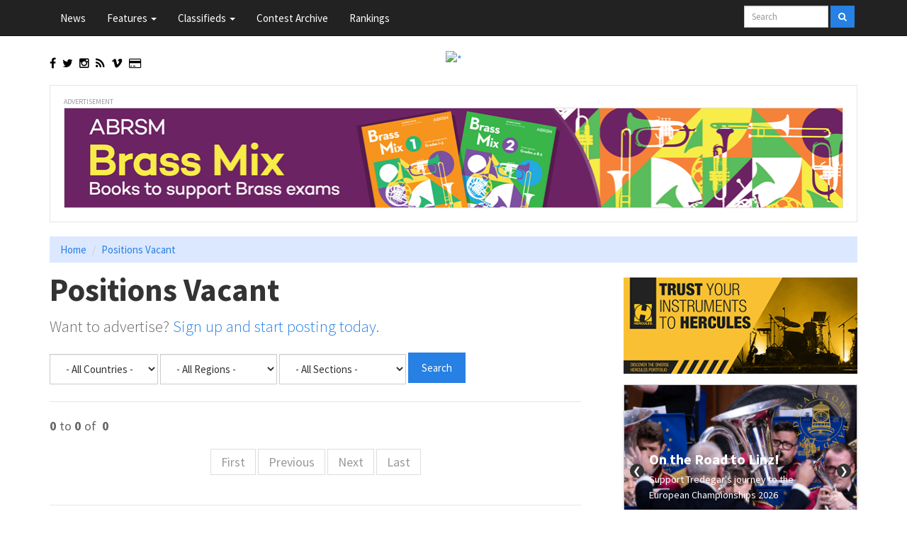

--- FILE ---
content_type: text/html
request_url: https://www.4barsrest.com/classifieds/vacancies.asp?id=14118
body_size: 16234
content:



<!DOCTYPE html>
<html lang="en">
<head>
  <meta charset="utf-8"/>
<title>Positions Vacant — 4barsrest</title>
	<meta name="viewport" content="width=device-width, initial-scale=1.0">
	<meta name="description" content="4barsrest Classifieds - Positions vacant" />
	<meta name="title" content="Classifieds Positions vacant - 4barsrest " />
	<meta name="keywords" content="4barsrest, Classifieds, vacancies" />
	
        	
	<link rel="shortcut icon" href="/favicon.ico" type="image/x-icon" />

	<meta property="fb:app_id" content="385054508218600" />
	<meta property="fb:admins" content="579833791"/>
	
<!--	
<meta name="twitter:card" content="summary_large_image" />
<meta name="twitter:site" content="@4barsrest" />
<meta name="twitter:creator" content="@4barsrest" />
-->	
	<meta property="og:title" content="Positions Vacant" />
	<meta property="og:type" content="article" />
	<meta property="og:url" content="http://www.4barsrest.com/classifieds/vacancies.asp" />
	<meta property="og:site_name" content="4barsrest"/>
    <meta property="og:description" content=""/>
	
	<meta property="og:image" content="http://www.4barsrest.com/classifieds/includes/alpha_1px.png" />
	
	<link rel="shortcut icon" href="/favicon.ico" type="image/x-icon" />


  <!--<link rel="stylesheet" href="http://maxcdn.bootstrapcdn.com/bootstrap/3.3.4/css/bootstrap.min.css">-->
  <link href="https://maxcdn.bootstrapcdn.com/bootswatch/3.3.5/cosmo/bootstrap.min.css" rel="stylesheet">

  <!-- Custom CSS -->
  <link href="/assets/bootstrap/css/custom-v4b3.css" rel="stylesheet">

  <!-- Custom Fonts -->
  <link rel="stylesheet" href="https://maxcdn.bootstrapcdn.com/font-awesome/4.4.0/css/font-awesome.min.css">

<script>
  (function(i,s,o,g,r,a,m){i['GoogleAnalyticsObject']=r;i[r]=i[r]||function(){
  (i[r].q=i[r].q||[]).push(arguments)},i[r].l=1*new Date();a=s.createElement(o),
  m=s.getElementsByTagName(o)[0];a.async=1;a.src=g;m.parentNode.insertBefore(a,m)
  })(window,document,'script','//www.google-analytics.com/analytics.js','ga');

  ga('create', 'UA-481217-1', 'auto');
  ga('send', 'pageview');

</script>

  <script>
    // Picture element HTML5 shiv
    document.createElement( "picture" );
  </script>
  <script src="/assets/js/picturefill.min.js" async></script>

</head>
<body>
<div id="fb-root"></div>
<script>(function(d, s, id) {
  var js, fjs = d.getElementsByTagName(s)[0];
  if (d.getElementById(id)) return;
  js = d.createElement(s); js.id = id;
  js.src = "//connect.facebook.net/en_US/sdk.js#xfbml=1&version=v2.7&appId=385054508218600";
  fjs.parentNode.insertBefore(js, fjs);
}(document, 'script', 'facebook-jssdk'));</script>




<nav class="navbar navbar-default navbar-fixed-top">
<div class="container">
					  <span class="sr-only"><a href="#skiptocontent">Skip to main content</a></span>
    <div class="navbar-header">
                    <button type="button" class="navbar-toggle collapsed" data-toggle="collapse" data-target="#main-navbar">
                      <span class="sr-only">Toggle navigation</span>
                      <span class="icon-bar"></span>
                      <span class="icon-bar"></span>
                      <span class="icon-bar"></span>
                    </button>
									
	  <span class="visible-xs-inline">
	  <a class="navbar-brand" href="/"><img src="https://images.weserv.nl/?url=www.4barsrest.com/assets/logos/newlogo-4barsrest-transparent-small.png&h=30" alt="*" style="margin:0 0 20px 0;height:30px"></a>	  </span>      </div>

                  <div class="collapse navbar-collapse" id="main-navbar">
                    <ul class="nav navbar-nav">
                      <li><a href="/news">News</a></li>
                      <li class="dropdown">
                        <a href="#" class="dropdown-toggle" data-toggle="dropdown" role="button" aria-expanded="false">Features <span class="caret"></span></a>
                        <ul class="dropdown-menu" role="menu">
						  <li><a href="/articles/">Articles</a></li>
						  <li><a href="/reviews/">Reviews</a></li>
						  <li><a href="/editorial/">Editorial</a></li>
						  <li><a href="/comments/">Comments</a></li>
						  <li><a href="/vision/">Vision (videos)</a></li>
                        </ul>
                      </li>
					  
                      <li class="dropdown">
                        <a href="#" class="dropdown-toggle" data-toggle="dropdown" role="button" aria-expanded="false">Classifieds <span class="caret"></span></a>
                        <ul class="dropdown-menu" role="menu">
						  <li><a href="/classifieds/vacancies.asp">Positions Vacant</a></li>
						  <li><a href="/classifieds/events.asp">Contest and concerts</a></li>
						  <li><a href="/classifieds/cards_list.asp">Professional Cards</a></li>
						  <li class="divider"></li>
						  <li><a href="/classifieds/default.asp"><i class="fa fa-sign-in" aria-hidden="true"></i>&nbsp;&nbsp;Log in (Classified accounts)</a>	
						  <li><a href="/classifieds/register.asp"><i class="fa fa-plus-square" aria-hidden="true"></i>&nbsp;&nbsp;Join Classifieds</a></li>
						  <li><a href="/classifieds/cards_add.asp"><i class="fa fa-plus-square" aria-hidden="true"></i>&nbsp;&nbsp;Join Professional Cards</a></li>
                        </ul>
                      </li>					  
					  <li class="visible-lg-block visible-md-block visible-xs-block"><a href="/archive/">Contest Archive</a></li>
					  <li class="visible-lg-block visible-md-block visible-xs-block"><a href="/rankings/">Rankings</a></li>

                      <li class="dropdown visible-sm-block">
                        <a href="#" class="dropdown-toggle" data-toggle="dropdown" role="button" aria-expanded="false">More <span class="caret"></span></a>
                        <ul class="dropdown-menu" role="menu">
						  <li><a href="/archive/">Contest Archive</a></li>
						  <li><a href="/rankings/">Rankings</a></li>
                        </ul>
                      </li>	

					  <!--
                      <li class="dropdown">
                        <a href="#" class="dropdown-toggle" data-toggle="dropdown" role="button" aria-expanded="false"><i class="fa fa-user" aria-hidden="true"></i>&nbsp;&nbsp;My account <span class="caret"></span></a>
                        <ul class="dropdown-menu" role="menu">
						
						
						
			
						<li><a href="/accounts/create.asp"><i class="fa fa-plus-square" aria-hidden="true"></i>&nbsp;&nbsp;Create a Personal account</a></li>
						<li><a href="/accounts/login.asp"><i class="fa fa-sign-in" aria-hidden="true"></i>&nbsp;&nbsp;Log in (Personal accounts)</a>
						<li><a href="/classifieds/default.asp"><i class="fa fa-sign-in" aria-hidden="true"></i>&nbsp;&nbsp;Log in (Classified accounts)</a>	
					
						
						
			
						<li class="dropdown-header"></li>
						<li class="divider"></li>
						<li><a href="/accounts/success.asp"><i class="fa fa-cog" aria-hidden="true"></i>&nbsp;&nbsp;Account settings</a>		
						<li><a href="/accounts/logout.asp"><i class="fa fa-sign-out" aria-hidden="true"></i>&nbsp;&nbsp;Logout</a>			
	

						
						
                        </ul>
                      </li>	-->				  
                    </ul>
					
					
					<div style="padding-top:.3em;">

					
                    <form class="navbar-form navbar-right" role="search" action="https://www.google.com/search" method="get">
                      <div class="form-group form-group-sm" >
                        <input type="text" class="form-control" placeholder="Search" name="q" id="search-box" size="10" style="margin-top:-3px;">
						<input name="sitesearch" type="hidden" id="sitesearch" value="4barsrest.com" />
                      </div>                     
					  <button type="submit" class="btn btn-primary btn-sm"><i class="fa fa-search" aria-hidden="true"></i></button>
                    </form>
					</div>

                  </div>
</div>
</nav> 

<div class="container">
	<div class="row hidden-print" style="padding-bottom:0">
		<div class="col-sm-4 col-xs-8">
		  <p style="padding-top: .5em">
		  <a href="https://www.facebook.com/4barsrest" data-toggle="tooltip" data-placement="bottom" title="Follow us on facebook"  style="color: #000"><i class="fa fa-facebook"></i></a>&nbsp;&nbsp;
		  <a href="https://twitter.com/4barsrest" data-toggle="tooltip" data-placement="bottom" title="Follow us on twitter"  style="color: #000"><i class="fa fa-twitter"></i></a>&nbsp;&nbsp;
		  <a href="https://www.instagram.com/4barsrest/" data-toggle="tooltip" data-placement="bottom" title="Follow us on Instagram"  style="color: #000"><i class="fa fa-instagram"></i></a>&nbsp;&nbsp;
            <a href="/news/rss/news.xml" data-toggle="tooltip" data-placement="bottom" title="Follow us via RSS"  style="color: #000"><i class="fa fa-rss"></i></a>&nbsp;&nbsp;
		  <a href="https://vimeo.com/brass/videos" data-toggle="tooltip" data-placement="bottom" title="Follow us on vimeo"  style="color: #000"><i class="fa fa-vimeo"></i></a>&nbsp;&nbsp;	
		 <a href="/pages/support-us.asp?utm_source=social-icon&utm_medium=internal-referral&utm_campaign=support-us" data-toggle="tooltip" data-placement="bottom" title="Support us" style="color: #000"><i class="fa fa-credit-card"></i></a>
         </p>
        </div>
		<div class="col-sm-4 hidden-xs">			
			<p class="text-center"><a href="/"><img src="https://images.weserv.nl/?url=www.4barsrest.com/assets/logos/4barsrest-360-80-2.png&w=250" alt="*" style="padding:0;width:250px"></a></p>
		</div>
		<div class="col-xs-4"> 
		<div class="fb-like" style="float:right" data-href="https://www.facebook.com/4barsrest" data-width="50" data-layout="button_count" data-action="like" data-size="large" data-show-faces="false" data-share="false"></div>
		</div>
	</div>
	
		<div class="row visible-print-block">
		<img src="/assets/logos/4barsrest-360-80-2.png" alt="*" style="padding:2em;width:250px">
		</div>

<div id="skiptocontent"></div>

<div class="row">
        <div class="col-lg-12">		
			<div class="well"><span class="advert-text text-center">Advertisement</span>
			<a href="https://shop.abrsm.org/shop/ucat/102443" target="_blank">
<picture>
			<!--[if IE 9]><video style="display: none;"><![endif]-->
			<source srcset="/gallery/banners/v4/1100x140-060125-abrsm.png" media="(min-width: 1100px)">
			<!--[if IE 9]></video><![endif]-->
			<img srcset="/gallery/banners/v4/340x140-060125-abrsm.png" alt="banner" class="img-responsive center-block" style="border:1px solid #ddd;">
</picture></a>
		
			</div>
		</div>
</div>

<div class="row hidden-print">
        <div class="col-lg-12">		
			<ul class="breadcrumb">
			  <li><a href="/">Home</a></li>
			  <li><a href="vacancies.asp">Positions Vacant</a></li>
<!--			  <li class="active">
		  xxx
			  
			  </li>-->

			</ul>
		</div>
</div>

<div class="row">

	<div class="col-md-8">
<h1 style="margin-top:-10px;">Positions Vacant</h1>
<p class="lead">Want to advertise? <a href="register.asp">Sign up and start posting today.</a></p>



<div class="article-content">

	<form class="form-inline" role="form" name="form1" method="get" action="vacancies.asp">
	<div class="form-group">

	 <select class="form-control" name="country" id="country">
	<option value="" selected>- All Countries -</option>
  <option value="UK">UK</option>
  <option value="Europe">Europe</option>
  <option value="ANZ">Australia &amp; NZ</option>
  <option value="US &amp; Canada">US &amp; Canada</option>
  <option value="Asia">Asia</option>
	  
	 </select>
	</div>
	
	<div class="form-group">

	 <select class="form-control" name="region" id="region">
             <option value="" selected>- All Regions -</option>
              <option value="1">London &amp; SC</option>
              <option value="2">Midlands</option>
              <option value="3">North of England</option>
              <option value="4">North West</option>
              <option value="5">Nothern Ireland</option>
              <option value="6">Scotland</option>
              <option value="7">Wales</option>
              <option value="8">West of England</option>
              <option value="9">Yorkshire</option>
              </select>
	</div>	
	<div class="form-group">

	 <select class="form-control" name="section" id="section">
                                  <option value="" selected>- All Sections -</option>
                                  <option value="c">Championship/Elite</option>
                                  <option value="1">Section 1/A Grade</option>
                                  <option value="2">Section 2/B Grade</option>
                                  <option value="3">Section 3/C Grade</option>
                                  <option value="4">Section 4/D Grade</option>
                                  <option value="y">Youth</option>
                                  <option value="sa">Salvation Army</option>
                                  <option value="nc">Non-contesting</option>
                                </select>	
	</div>

	<div class="form-group">   
		<input type="submit" name="Submit" value="Search" class="btn btn-primary">
	</div>
	
	</form>	
<hr>

<div class="row">
	<div class="col-xs-12">
		<p><strong>0</strong> to <strong>0</strong> of &nbsp;<strong>0</strong></p>
	</div>

	<div >

		<nav aria-label="Reviews page search results">
		  <ul class="pager">
			  
			  <li class="disabled"><a href="#" aria-label="First">First</a></li>
			  
			  <li class="disabled"><a href="#" aria-label="Previous">Previous</a></li>
			  
			  <li class="disabled"><a href="#" aria-label="Next">Next</a></li>
			  
			  <li class="disabled"><a href="#" aria-label="Last">Last</a></li>
			  				  
		  </ul>
		</nav>


	</div>
</div>

<hr>				 
<h3>No vacancies found for this search</h3>

</div>

<div style="padding-bottom:1em">
<nav aria-label="Reviews page search results">
  <ul class="pager">
	  
	  <li class="disabled"><a href="#" aria-label="First">First</a></li>
	  
	  <li class="disabled"><a href="#" aria-label="Previous">Previous</a></li>
	  
	  <li class="disabled"><a href="#" aria-label="Next">Next</a></li>
	  
	  <li class="disabled"><a href="#" aria-label="Last">Last</a></li>
	  				  
  </ul>
</nav>
</div>

		
	</div>
	<div class="col-md-4 visible-md-block visible-lg-block" style="padding-left:3em">
		
	<a href="https://herculesstands.com" target="_blank"><img src="/gallery/banners/v4//hercules/hercules_340x140_03Oct25.png" class="img-responsive center-block rhs-banner-margin" ></a><div class="img-responsive center-block rhs-banner-margin"><!-- Tredegar Banner Include -->

<link rel="stylesheet" href="https://fonts.googleapis.com/css2?family=Source+Sans+Pro:wght@400;700&display=swap">
<style>
  .banner { width: 100%; height: 245px; overflow: hidden; position: relative; font-family: 'Source Sans Pro', sans-serif; border: 1px solid #ccc; box-shadow: 0 2px 5px rgba(0,0,0,0.1); margin: 0 auto; }
  .slide { width: 100%; height: 100%; position: absolute; opacity: 0; transition: opacity 0.8s ease-in-out; background-size: cover; background-position: center; color: white; display: flex; flex-direction: column; justify-content: flex-start; align-items: flex-start; padding: 20px; box-sizing: border-box; }
  .slide::after { content: ""; position: absolute; inset: 0; background: rgba(0, 0, 0, 0.4); z-index: 0; }
  .slide > * { position: relative; z-index: 1; }
  .slide.active { opacity: 1; z-index: 1; }
  .text-content { margin-top: auto; margin-bottom: 20px; padding-left: 15px; padding-right: 15px; z-index: 2; position: relative; }
  .slide h1 { font-size: 20px; margin: 0 0 5px; }
  .slide h2 {font-size: 14px; margin: 4px 0 16px; font-weight: normal; line-height: 1.6;}
  .slide a.button { background: #333333; color: #ffffff; padding: 8px 12px; text-decoration: none; border-radius: 4px; font-size: 14px; font-weight: bold; transition: background 0.3s; }
  .slide a.button:hover { background: #000000; }
  .logo { position: absolute; top: 10px; right: 10px; z-index: 2; width: 80px; height: auto; z-index: 1; }
  .nav-arrow { position: absolute; top: 50%; transform: translateY(-50%); font-size: 14px; color: white; background: #333333; width: 20px; height: 20px; line-height: 20px; text-align: center; border-radius: 50%; cursor: pointer; z-index: 3; user-select: none; }
  .nav-arrow:hover { background: #000000; }
  .nav-left { left: 8px; }
  .nav-right { right: 8px; }
  .dots { position: absolute; bottom: 10px; left: 50%; transform: translateX(-50%); display: flex; gap: 6px; z-index: 3; }
  .dot { width: 8px; height: 8px; border-radius: 50%; background: rgba(255, 255, 255, 0.5); cursor: pointer; }
  .dot.active { background: #fff; }
</style>

<div class="banner">
  <div class="slide active" style="background-image: url('https://4barsrest.com/gallery/banners/v4/tredegarband/slide1.png');">
    <img class="logo" src="https://4barsrest.com/gallery/banners/v4/tredegarband/logo.png" alt="Logo">
    <div class="text-content">
      <h1>On the Road to Linz!</h1>
      <h2>Support Tredegar's journey to the European Championships 2026</h2>
      <a href="https://www.crowdfunder.co.uk/p/tredegar-band-linz-2026" class="button">Donate now</a>
    </div>
  </div>
  <div class="slide" style="background-image: url('https://4barsrest.com/gallery/banners/v4/tredegarband/slide2.png');">
    <img class="logo" src="https://4barsrest.com/gallery/banners/v4/tredegarband/logo.png" alt="Logo">
    <div class="text-content">
      <h1>Bold New Brass Band Collaboration</h1>
      <h2>Five top UK bands unite to commission powerful new works by leading composers</h2>
      <a href="https://4barsrest.com/news/62489/quintet-lead-major-commissioning-project" class="button">Read More</a>
    </div>
  </div>
  <div class="slide" style="background-image: url('https://4barsrest.com/gallery/banners/v4/tredegarband/slide3.png');">
    <img class="logo" src="https://4barsrest.com/gallery/banners/v4/tredegarband/logo.png" alt="Logo">
    <div class="text-content">
      <h1>Stay Up to Date with Tredegar</h1>
      <h2>Visit our website for the latest news, events, and behind-the-scenes updates</h2>
      <a href="https://www.tredegartownband.co.uk" class="button">Visit Now</a>
    </div>
  </div>
  <div class="nav-arrow nav-left">&#10094;</div>
  <div class="nav-arrow nav-right">&#10095;</div>
  <div class="dots">
    <div class="dot active"></div>
    <div class="dot"></div>
    <div class="dot"></div>
  </div>
</div>

<script>
  const slides = document.querySelectorAll('.slide');
  const dots = document.querySelectorAll('.dot');
  const leftArrow = document.querySelector('.nav-left');
  const rightArrow = document.querySelector('.nav-right');

  let current = 0;
  let autoSlide = setInterval(nextSlide, 5000);

  function showSlide(index) {
    slides.forEach((slide, i) => {
      slide.classList.toggle('active', i === index);
      dots[i].classList.toggle('active', i === index);
    });
    current = index;
  }

  function nextSlide() {
    showSlide((current + 1) % slides.length);
  }

  function prevSlide() {
    showSlide((current - 1 + slides.length) % slides.length);
  }

  rightArrow.addEventListener('click', () => {
    nextSlide(); resetTimer();
  });

  leftArrow.addEventListener('click', () => {
    prevSlide(); resetTimer();
  });

  dots.forEach((dot, i) => {
    dot.addEventListener('click', () => {
      showSlide(i); resetTimer();
    });
  });

  function resetTimer() {
    clearInterval(autoSlide);
    autoSlide = setInterval(nextSlide, 5000);
  }
</script>
</div><a href="https://www.deniswick.com/" target="_blank"><img src="/gallery/banners/v4/DW-YAOC-Animated-Gif-340x140.gif" class="img-responsive center-block rhs-banner-margin" style="border:1px solid #000000;"></a><hr><a href="https://www.fodensbandheritage.co.uk" target="_blank"><img src="/gallery/banners/v4/2021-Fodensanimated-advert-heritage.gif" class="img-responsive center-block rhs-banner-margin" style="border:1px solid #000000;"></a><a href="https://recruitment.raf.mod.uk/roles/roles-finder/music/musician" target="_blank"><img src="/gallery/banners/v4/nov-23-raf-Music-Banner.gif" class="img-responsive center-block rhs-banner-margin" ></a><a href="https://wells.cathedral.school/brass/?utm_source=4BarsRest&utm_medium=webbanner&utm_campaign=Brassfunding&utm_id=Funding" target="_blank"><img src="/gallery/banners/v4/wells-01-24-340x200.gif" class="img-responsive center-block rhs-banner-margin" style="border:1px solid #000000;"></a><hr>

	</div>
</div>

<div class="well visible-xs-block visible-sm-block hidden-print">
	<span class="advert-text">Advertisement<br /></span>
	<div class="row">
		<div class="col-md-4 col-sm-6 col-xs-12"><a href="https://herculesstands.com" target="_blank"><img src="/gallery/banners/v4//hercules/hercules_340x140_03Oct25.png" class="img-responsive center-block rhs-banner-margin" ></a></div><div class="col-md-4 col-sm-6 col-xs-12 hidden-xs"><div class="img-responsive center-block rhs-banner-margin"><!-- Tredegar Banner Include -->

<link rel="stylesheet" href="https://fonts.googleapis.com/css2?family=Source+Sans+Pro:wght@400;700&display=swap">
<style>
  .banner { width: 100%; height: 245px; overflow: hidden; position: relative; font-family: 'Source Sans Pro', sans-serif; border: 1px solid #ccc; box-shadow: 0 2px 5px rgba(0,0,0,0.1); margin: 0 auto; }
  .slide { width: 100%; height: 100%; position: absolute; opacity: 0; transition: opacity 0.8s ease-in-out; background-size: cover; background-position: center; color: white; display: flex; flex-direction: column; justify-content: flex-start; align-items: flex-start; padding: 20px; box-sizing: border-box; }
  .slide::after { content: ""; position: absolute; inset: 0; background: rgba(0, 0, 0, 0.4); z-index: 0; }
  .slide > * { position: relative; z-index: 1; }
  .slide.active { opacity: 1; z-index: 1; }
  .text-content { margin-top: auto; margin-bottom: 20px; padding-left: 15px; padding-right: 15px; z-index: 2; position: relative; }
  .slide h1 { font-size: 20px; margin: 0 0 5px; }
  .slide h2 {font-size: 14px; margin: 4px 0 16px; font-weight: normal; line-height: 1.6;}
  .slide a.button { background: #333333; color: #ffffff; padding: 8px 12px; text-decoration: none; border-radius: 4px; font-size: 14px; font-weight: bold; transition: background 0.3s; }
  .slide a.button:hover { background: #000000; }
  .logo { position: absolute; top: 10px; right: 10px; z-index: 2; width: 80px; height: auto; z-index: 1; }
  .nav-arrow { position: absolute; top: 50%; transform: translateY(-50%); font-size: 14px; color: white; background: #333333; width: 20px; height: 20px; line-height: 20px; text-align: center; border-radius: 50%; cursor: pointer; z-index: 3; user-select: none; }
  .nav-arrow:hover { background: #000000; }
  .nav-left { left: 8px; }
  .nav-right { right: 8px; }
  .dots { position: absolute; bottom: 10px; left: 50%; transform: translateX(-50%); display: flex; gap: 6px; z-index: 3; }
  .dot { width: 8px; height: 8px; border-radius: 50%; background: rgba(255, 255, 255, 0.5); cursor: pointer; }
  .dot.active { background: #fff; }
</style>

<div class="banner">
  <div class="slide active" style="background-image: url('https://4barsrest.com/gallery/banners/v4/tredegarband/slide1.png');">
    <img class="logo" src="https://4barsrest.com/gallery/banners/v4/tredegarband/logo.png" alt="Logo">
    <div class="text-content">
      <h1>On the Road to Linz!</h1>
      <h2>Support Tredegar's journey to the European Championships 2026</h2>
      <a href="https://www.crowdfunder.co.uk/p/tredegar-band-linz-2026" class="button">Donate now</a>
    </div>
  </div>
  <div class="slide" style="background-image: url('https://4barsrest.com/gallery/banners/v4/tredegarband/slide2.png');">
    <img class="logo" src="https://4barsrest.com/gallery/banners/v4/tredegarband/logo.png" alt="Logo">
    <div class="text-content">
      <h1>Bold New Brass Band Collaboration</h1>
      <h2>Five top UK bands unite to commission powerful new works by leading composers</h2>
      <a href="https://4barsrest.com/news/62489/quintet-lead-major-commissioning-project" class="button">Read More</a>
    </div>
  </div>
  <div class="slide" style="background-image: url('https://4barsrest.com/gallery/banners/v4/tredegarband/slide3.png');">
    <img class="logo" src="https://4barsrest.com/gallery/banners/v4/tredegarband/logo.png" alt="Logo">
    <div class="text-content">
      <h1>Stay Up to Date with Tredegar</h1>
      <h2>Visit our website for the latest news, events, and behind-the-scenes updates</h2>
      <a href="https://www.tredegartownband.co.uk" class="button">Visit Now</a>
    </div>
  </div>
  <div class="nav-arrow nav-left">&#10094;</div>
  <div class="nav-arrow nav-right">&#10095;</div>
  <div class="dots">
    <div class="dot active"></div>
    <div class="dot"></div>
    <div class="dot"></div>
  </div>
</div>

<script>
  const slides = document.querySelectorAll('.slide');
  const dots = document.querySelectorAll('.dot');
  const leftArrow = document.querySelector('.nav-left');
  const rightArrow = document.querySelector('.nav-right');

  let current = 0;
  let autoSlide = setInterval(nextSlide, 5000);

  function showSlide(index) {
    slides.forEach((slide, i) => {
      slide.classList.toggle('active', i === index);
      dots[i].classList.toggle('active', i === index);
    });
    current = index;
  }

  function nextSlide() {
    showSlide((current + 1) % slides.length);
  }

  function prevSlide() {
    showSlide((current - 1 + slides.length) % slides.length);
  }

  rightArrow.addEventListener('click', () => {
    nextSlide(); resetTimer();
  });

  leftArrow.addEventListener('click', () => {
    prevSlide(); resetTimer();
  });

  dots.forEach((dot, i) => {
    dot.addEventListener('click', () => {
      showSlide(i); resetTimer();
    });
  });

  function resetTimer() {
    clearInterval(autoSlide);
    autoSlide = setInterval(nextSlide, 5000);
  }
</script>
</div></div><div class="col-md-4 col-sm-6 col-xs-12 hidden-xs hidden-sm"><div class="img-responsive center-block rhs-banner-margin"><a href="https://www.deniswick.com/" target="_blank"><img src="/gallery/banners/v4/DW-YAOC-Animated-Gif-340x140.gif" class="img-responsive center-block rhs-banner-margin" style="border:1px solid #000000;"></a></div></div>
	</div>
</div>

<div class="row hidden-print">
	<div class="col-md-6">
		  <div class="page-header">
			<span class="more-button"><a class="btn btn-primary btn-sm" href="#">view all events &raquo;</a></span><h1>What's on</h1>
		  </div>
			  <div><h4><a href="/classifieds/events_detail.asp?id=16202">Regent Hall Concerts - The January Band</a></h4><p><strong>Friday 23 January</strong> &bull; Regent Hall. (The Salvation Army). 275 Oxford Street. London W1C2DJ</p></div><hr /><div><h4><a href="/classifieds/events_detail.asp?id=16197">The Hepworth Band - New Year Concert</a></h4><p><strong>Sunday 25 January</strong> &bull; Christ Church, New Mill, Holmfirth HD9 7ER</p></div><hr /><div><h4><a href="/classifieds/events_detail.asp?id=16205">Dobcross Silver Band - Whitburn Band</a></h4><p><strong>Sunday 1 February</strong> &bull; c/o Dobcross Band Club. Platt Lane. Dobcross Saddleworth OL3 5AD</p></div><hr /><div><h4><a href="/classifieds/events_detail.asp?id=15751">Contest: Norwegian National Brass Band Championships</a></h4><p><strong>Friday 6 February</strong> &bull; Grieghallen, Bergen, N-5015 N-5015</p></div><hr /><div><h4><a href="/classifieds/events_detail.asp?id=15752">Contest: Norwegian National Brass Band Championships</a></h4><p><strong>Saturday 7 February</strong> &bull; Grieghallen, Bergen, N-5015 N-5015</p></div><hr />
	</div>

	<div class="col-md-6">
		  <div class="page-header">
			<span class="more-button"><a class="btn btn-primary btn-sm" href="#">view all vacancies &raquo;</a></span><h1>Vacancies</h1>
		  </div>
			  <div><h4><a href="/classifieds/vacancies.asp?id=35251">Cambrian Brass</a></h4><p><strong>January 24</strong> &bull; We are a friendly, inclusive and hard-working brass band, welcoming players of all ages and abilities. We are particularly keen to fill our Soprano Cornet, Flugelhorn and EEb Bass positions.</p></div><hr /><div><h4><a href="/classifieds/vacancies.asp?id=36410">Newtown Silver Band</a></h4><p><strong>January 24</strong> &bull; Newtown Silver Band are recruiting a Musical Director. We seek a leader with brass band experience who can motivate and develop players. A charismatic individual who can shape and deliver concert programmes to be enjoyed by both players and audience.</p></div><hr /><div><h4><a href="/classifieds/vacancies.asp?id=36410">Newtown Silver Band</a></h4><p><strong>January 24</strong> &bull; Newtown Silver Band invites applications for the position of Musical Director.. The band rehearse every Thursday evening from 1930 - 2130 . The Musical Director will take a leadership role working with the senior band and will liaise with the training ban</p></div><hr />
		  <div class="page-header">
			<span class="more-button"><a class="btn btn-primary btn-sm" href="#">view all cards &raquo;</a></span><h1>Pro<span class="hidden-xs">fessional</span> Cards</h1>
		  </div>
			  <div class="circular" style="float:right;padding-bottom:.5em;"><img src="https://images.weserv.nl/?url=www.4barsrest.com/gallery/140/Pippen_Jonathan-x.jpg&filt=greyscale&w=140&h=140&t=square&shape=circle"></div><div><h4><a href="/classifieds/cards_detail.asp?id=2921">Jonathan Pippen</a></h4><p> <br />Conductor, Adjudicator, Trombone Soloist & Clinician </p></div>

	</div>


</div>

<div class="well visible-xs-block visible-sm-block hidden-print">
	<span class="advert-text">Advertisement<br /></span>
	<div class="row">
		<div class="col-md-4 col-sm-6 col-xs-12"><a href="https://www.fodensbandheritage.co.uk" target="_blank"><img src="/gallery/banners/v4/2021-Fodensanimated-advert-heritage.gif" class="img-responsive center-block rhs-banner-margin" style="border:1px solid #000000;"></a></div><div class="col-md-4 col-sm-6 col-xs-12 hidden-xs"><a href="https://recruitment.raf.mod.uk/roles/roles-finder/music/musician" target="_blank"><img src="/gallery/banners/v4/nov-23-raf-Music-Banner.gif" class="img-responsive center-block rhs-banner-margin" ></a></div><div class="col-md-4 col-sm-6 col-xs-12 hidden-xs hidden-sm"><a href="https://wells.cathedral.school/brass/?utm_source=4BarsRest&utm_medium=webbanner&utm_campaign=Brassfunding&utm_id=Funding" target="_blank"><img src="/gallery/banners/v4/wells-01-24-340x200.gif" class="img-responsive center-block rhs-banner-margin" style="border:1px solid #000000;"></a></div>
	</div>
</div>

        <hr>
        <div class="row hidden-print">
          <div class="col-md-3">
		 <p>&nbsp;<a href="https://www.facebook.com/4barsrest" data-toggle="tooltip" data-placement="bottom" title="Follow us on facebook"  style="color: #080808;"><i class="fa fa-facebook"></i></a>&nbsp;&nbsp;
		  <a href="https://twitter.com/4barsrest" data-toggle="tooltip" data-placement="bottom" title="Follow us on twitter"  style="color: #080808;"><i class="fa fa-twitter"></i></a>&nbsp;&nbsp;
		  <a href="https://www.instagram.com/4barsrest/" data-toggle="tooltip" data-placement="bottom" title="Follow us on Instagram"  style="color: #080808;"><i class="fa fa-instagram"></i></a>&nbsp;&nbsp;
            <a href="/news/rss/news.xml" data-toggle="tooltip" data-placement="bottom" title="Follow us via RSS"  style="color: #080808;"><i class="fa fa-rss"></i></a>&nbsp;&nbsp;
		  <a href="https://vimeo.com/brass/videos" data-toggle="tooltip" data-placement="bottom" title="Follow us on vimeo"  style="color: #080808;"><i class="fa fa-vimeo"></i></a>&nbsp;&nbsp;	
	      </p>
          <p style="color: #080808;"><small>&nbsp;&copy; 2026 4barsrest.com Ltd</small></p>
          </div>
          <div class="col-md-3">
            <ul class="list-unstyled">
				<li><a href="/general/credits.asp">Contact us</a></li>
				<li><a href="/general/privacy.asp">Privacy Policy</a></li>
				<li><a href="/general/cookies.asp">Cookie Policy</a></li>
				<li><a href="/general/copyright.asp">Copyright, Security &amp; Terms</a></li>
            </ul>
          </div>
          <div class="col-md-3">
            <ul class="list-unstyled">
				<li><a href="/general/advertise.asp">Advertise</a></li>
				<li><a href="/pages/support-us.asp">Support Us</a></li>
            </ul>
          </div>
          <div class="col-md-3">
                 <p class="text-right"><a href="#top"><small><i class="fa fa-arrow-up" aria-hidden="true"></i> Back to top</small></a></p>
          </div>
        </div> 
</div> <!-- /container -->

  <script src="https://ajax.googleapis.com/ajax/libs/jquery/1.11.1/jquery.min.js"></script>
  <script src="https://maxcdn.bootstrapcdn.com/bootstrap/3.3.4/js/bootstrap.min.js"></script> 
<script>
 $(function () {
  $('[data-toggle="tooltip"]').tooltip()
}) 
</script>   
</body>
</html>
